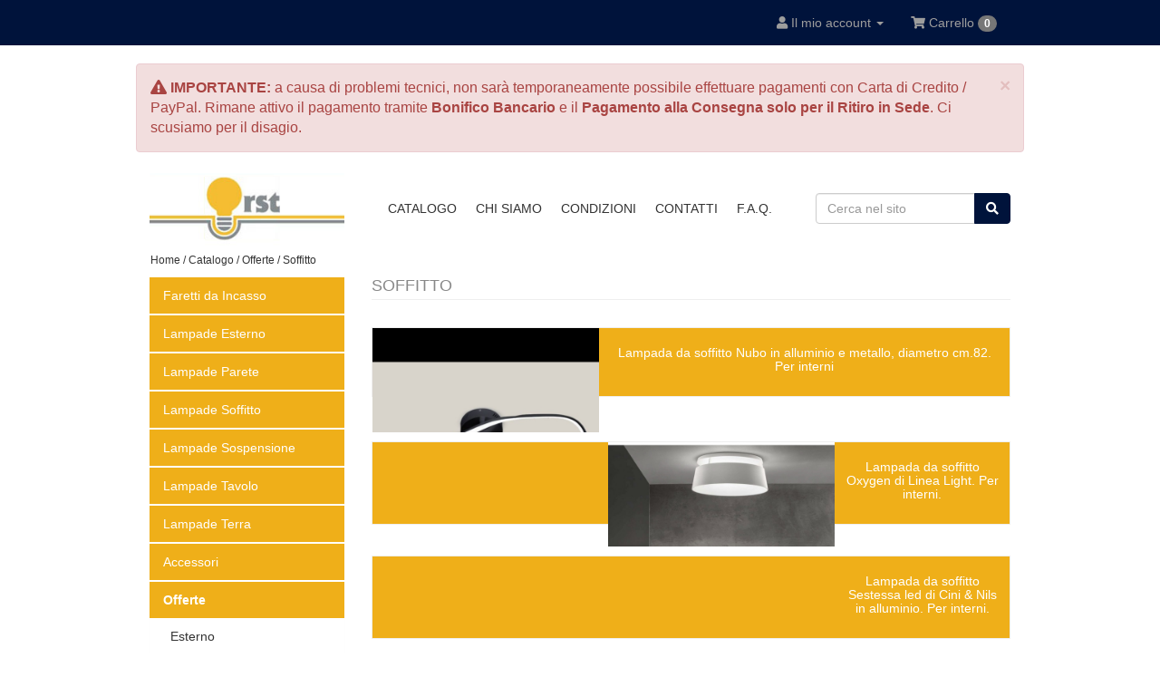

--- FILE ---
content_type: text/html; charset=UTF-8
request_url: https://www.rstluce.it/soffitto-c-92_142.html?page=4&sort=2a&EYSsid=2kkk8d2qvf6qu236e4s8eocdr4
body_size: 6012
content:
<!DOCTYPE html>
<html lang="it">
<head>
<meta charset="utf-8">
<meta http-equiv="X-UA-Compatible" content="IE=edge">
<meta name="viewport" content="width=device-width, initial-scale=1.0, shrink-to-fit=no">
<title>Soffitto, RST Luce</title>
<base href="https://www.rstluce.it/">

<link href="//maxcdn.bootstrapcdn.com/bootstrap/3.3.7/css/bootstrap.min.css" rel="stylesheet" integrity="sha384-BVYiiSIFeK1dGmJRAkycuHAHRg32OmUcww7on3RYdg4Va+PmSTsz/K68vbdEjh4u" crossorigin="anonymous">

<link href="//use.fontawesome.com/releases/v5.7.1/css/all.css" rel="stylesheet" integrity="sha384-fnmOCqbTlWIlj8LyTjo7mOUStjsKC4pOpQbqyi7RrhN7udi9RwhKkMHpvLbHG9Sr" crossorigin="anonymous">

<link href="//fonts.googleapis.com/css?family=Lato:100,300,400,700,900" rel="stylesheet" type="text/css">

<link href="styles.min.css" rel="stylesheet">


<!--[if lt IE 9]>
  <script src="ext/js/html5shiv.js"></script>
  <script src="ext/js/respond.min.js"></script>
  <script src="ext/js/excanvas.min.js"></script>
<![endif]-->

<script src="//code.jquery.com/jquery-2.2.4.min.js" integrity="sha256-BbhdlvQf/xTY9gja0Dq3HiwQF8LaCRTXxZKRutelT44=" crossorigin="anonymous"></script>
<script src="ext/jquery/jquery-match-height/jquery.matchHeight.min.js"></script>

<script src="ext/js/ie10-viewport-bug-workaround.js"></script>

<script>

  function eraseNonDigitChars(obj) {
    obj.value = obj.value.replace(/\D/g,"");
  }

  function togglePassword(toggleMe) {
    var x = document.getElementById(toggleMe);
    if (x.type === "password") {
      x.type = "text";
    } else {
      x.type = "password";
    }
  }

  $(function() {

    $('.stachi').click(function(event){
      event.preventDefault();
    });

    $('.equal-height-1').matchHeight();
    $('.equal-height-2').matchHeight();
    $('.equal-height-3').matchHeight();
    $('.equal-height-wall').matchHeight();

    $('#back-top').css('visibility', 'visible');
    $('#back-top').hide();
    $(window).scroll(function () {
      if ($(this).scrollTop() > 1000) {
        $('#back-top').fadeIn();
      } else {
        $('#back-top').fadeOut();
      }
    });
    $('#back-top a').click(function () {
      $('body,html').animate({
        scrollTop: 0
      }, 800);
      return false;
    });

    $('#privacy_accept').click(function () {
      if ($(this).is(':checked')) {
        $('#submitGDPR').removeAttr('disabled');
      } else {
        $('#submitGDPR').attr('disabled', true);
      }
    });

    $('#accettoprivacy').click(function () {
      if ($(this).is(':checked')) {
        $('#submitEWS').removeAttr('disabled');
      } else {
        $('#submitEWS').attr('disabled', true);
      }
    });

  });

</script>


<link rel="canonical" href="https://www.rstluce.it/soffitto-c-92_142.html" />

<noscript><div class="no-script"><div class="no-script-inner"><p><strong>JavaScript seems to be disabled in your browser.</strong></p><p>You must have JavaScript enabled in your browser to utilize the functionality of this website. <a href=&quot;http://www.enable-javascript.com/&quot; target=&quot;_blank&quot; rel=&quot;nofollow&quot;>Click here for instructions on enabling javascript in your browser</a>.</div></div></noscript>
<style>.no-script { border: 1px solid #ddd; border-width: 0 0 1px; background: #ffff90; font: 14px verdana; line-height: 2; text-align: center; color: #2f2f2f; } .no-script .no-script-inner { margin: 0 auto; padding: 5px; } .no-script p { margin: 0; }</style>

<link rel="apple-touch-icon" sizes="180x180" href="/apple-touch-icon.png">
<link rel="icon" type="image/png" sizes="32x32" href="/favicon-32x32.png">
<link rel="icon" type="image/png" sizes="16x16" href="/favicon-16x16.png">
<link rel="manifest" href="/site.webmanifest">
<meta name="msapplication-TileColor" content="#da532c">
<meta name="theme-color" content="#ffffff">


<script>
  (function(i,s,o,g,r,a,m){i['GoogleAnalyticsObject']=r;i[r]=i[r]||function(){
  (i[r].q=i[r].q||[]).push(arguments)},i[r].l=1*new Date();a=s.createElement(o),
  m=s.getElementsByTagName(o)[0];a.async=1;a.src=g;m.parentNode.insertBefore(a,m)
  })(window,document,'script','//www.google-analytics.com/analytics.js','ga');
  ga('create', 'UA-109493106-1', 'auto');
  ga('send', 'pageview');
</script>


</head>
<body>

<script src="ext/cookiechoices/cookiechoices.min.js"></script>
<script>
  document.addEventListener('DOMContentLoaded', function(event) {
    cookieChoices.showCookieConsentBar('I cookie ci aiutano a fornire i nostri servizi. Utilizzando tali servizi, accetti l\'utilizzo dei cookie da parte nostra.', 'Ok', 'Info', 'https://www.rstluce.it/cookie-policy-i-5.html?EYSsid=2kkk8d2qvf6qu236e4s8eocdr4');
  });
  jQuery(document).bind( 'touchstart', function(event){ if (!jQuery(event.target).closest('#cookieChoiceInfo').length) {cookieChoices._dismissLinkClick();}});
  jQuery(document).mousedown(function(event) { if(event.which == 1) {if (!jQuery(event.target).closest('#cookieChoiceInfo').length) {cookieChoices._dismissLinkClick();}}});
</script>

<p id="back-top" style="display: block;"><a href="#top"><span></span></a></p>

    <nav class="navbar navbar-inverse navbar-no-corners navbar-no-margin navbar-custom" role="navigation">
      <div class="container">

<div class="navbar-header">
<button type="button" class="navbar-toggle" data-toggle="collapse" data-target="#bs-navbar-collapse-core-nav">
  <span class="sr-only">Navigazione</span>  <span class="icon-bar"></span><span class="icon-bar"></span><span class="icon-bar"></span></button>
<a class="navbar-brand hidden-md hidden-lg" href="https://www.rstluce.it/index.php?EYSsid=2kkk8d2qvf6qu236e4s8eocdr4"><img src="images/logo_mobile_rst.png" alt="RST Luce" width="797" height="362" class="img-responsive" /></a>
</div>

        <div class="collapse navbar-collapse" id="bs-navbar-collapse-core-nav">

<ul class="nav navbar-nav navbar-right">
<li class="hidden-md hidden-lg"><a href="https://www.rstluce.it/index.php?topPath=topPath&EYSsid=2kkk8d2qvf6qu236e4s8eocdr4"><i class="fa fa-book hidden"></i><span> Catalogo</span></a></li>

  <li class="hidden-md hidden-lg"><a href="https://www.rstluce.it/chi-siamo-i-1.html?EYSsid=2kkk8d2qvf6qu236e4s8eocdr4"><i class="fa fa-book hidden"></i><span> Chi Siamo</span></a></li>
  <li class="hidden-md hidden-lg"><a href="https://www.rstluce.it/condizioni-vendita-i-3.html?EYSsid=2kkk8d2qvf6qu236e4s8eocdr4"><i class="fa fa-book hidden"></i><span> Condizioni</span></a></li>
  <li class="hidden-md hidden-lg"><a href="https://www.rstluce.it/contact_us.php?EYSsid=2kkk8d2qvf6qu236e4s8eocdr4"><i class="fa fa-envelope-o hidden"></i><span> Contatti</span></a></li>
  
<li class="dropdown"> 
  <a class="dropdown-toggle" data-toggle="dropdown" href="#"><i class="fa fa-user"></i><span class="hidden-sm"> Il mio account</span> <span class="caret"></span></a>
  <ul class="dropdown-menu">


    <li><a href="https://www.rstluce.it/login.php?EYSsid=2kkk8d2qvf6qu236e4s8eocdr4"><i class="fa fa-sign-in"></i> Accedi</a></li>
    <li><a href="https://www.rstluce.it/create_account.php?EYSsid=2kkk8d2qvf6qu236e4s8eocdr4"><i class="fa fa-pencil"></i> Registrati</a></li>


  </ul>
</li>

<li class="nav navbar-text"><i class="fa fa-shopping-cart"></i><span class="hidden-sm"> Carrello</span> <span class="badge">0</span></li>
</ul>

        </div>
      </div>
    </nav>

<div id="bodyWrapper" class="container">
  <div class="row">
<div class="alert alert-danger alert-dismissible" style="margin-top: 20px; font-size: 1.6rem;" role="alert">
  <button type="button" class="close" data-dismiss="alert" aria-label="Close"><span aria-hidden="true">&times;</span></button>
  <strong><span class="fa fa-exclamation-triangle"></span> IMPORTANTE: </strong> a causa di problemi tecnici, non sarà temporaneamente possibile effettuare pagamenti con Carta di Credito / PayPal. Rimane attivo il pagamento tramite <strong>Bonifico Bancario</strong> e il <strong>Pagamento alla Consegna solo per il Ritiro in Sede</strong>. Ci scusiamo per il disagio.
</div>

        <div class="modular-header clearfix">
          <div id="storeLogo" class="col-md-3 col-sm-8 hidden-xs hidden-sm">
  <a href="https://www.rstluce.it/index.php?EYSsid=2kkk8d2qvf6qu236e4s8eocdr4"><img src="images/store_logo.png" alt="RST Luce" width="250" height="100" class="img-responsive" /></a></div>


<div id="headerShortcuts" class="col-md-6 text-center linksbox-margin hidden-sm hidden-xs">


  <div class="btn-group">
<a id="btn1" href="https://www.rstluce.it/index.php?topPath=topPath&EYSsid=2kkk8d2qvf6qu236e4s8eocdr4" class="btn btn-link">CATALOGO</a><a id="btn2" href="https://www.rstluce.it/chi-siamo-i-1.html?EYSsid=2kkk8d2qvf6qu236e4s8eocdr4" class="btn btn-link">CHI SIAMO</a><a id="btn3" href="https://www.rstluce.it/condizioni-vendita-i-3.html?EYSsid=2kkk8d2qvf6qu236e4s8eocdr4" class="btn btn-link">CONDIZIONI</a><a id="btn4" href="https://www.rstluce.it/contact_us.php?EYSsid=2kkk8d2qvf6qu236e4s8eocdr4" class="btn btn-link">CONTATTI</a><a id="btn5" href="https://www.rstluce.it/faq.php?EYSsid=2kkk8d2qvf6qu236e4s8eocdr4" class="btn btn-link">F.A.Q.</a>  </div>


</div>

<div class="col-md-3 col-sm-4 col-xs-12 text-right hidden-xs hidden-sm">
  <div class="searchbox-margin"><form name="quick_find" action="https://www.rstluce.it/advanced_search_result.php" method="get" class="form-horizontal">  <div class="input-group"><input type="search" name="keywords" required placeholder="Cerca nel sito" class="form-control" /><span class="input-group-btn"><button type="submit" class="btn btn-info"><i class="fa fa-search"></i></button></span>  </div><input type="hidden" name="EYSsid" value="2kkk8d2qvf6qu236e4s8eocdr4" /></form></div></div>


<div class="col-sm-12">
  <ol  itemscope itemtype="http://schema.org/BreadcrumbList" class="breadcrumb">
<li itemprop="itemListElement" itemscope itemtype="http://schema.org/ListItem"><a href="https://www.rstluce.it/index.php?EYSsid=2kkk8d2qvf6qu236e4s8eocdr4" itemprop="item"><span itemprop="name">Home</span></a><meta itemprop="position" content="1" /></li>
<li itemprop="itemListElement" itemscope itemtype="http://schema.org/ListItem"><a href="https://www.rstluce.it/index.php?topPath=topPath&EYSsid=2kkk8d2qvf6qu236e4s8eocdr4" itemprop="item"><span itemprop="name">Catalogo</span></a><meta itemprop="position" content="2" /></li>
<li itemprop="itemListElement" itemscope itemtype="http://schema.org/ListItem"><a href="https://www.rstluce.it/offerte-c-92.html?EYSsid=2kkk8d2qvf6qu236e4s8eocdr4" itemprop="item"><span itemprop="name">Offerte</span></a><meta itemprop="position" content="3" /></li>
<li itemprop="itemListElement" itemscope itemtype="http://schema.org/ListItem"><a href="https://www.rstluce.it/soffitto-c-92_142.html?EYSsid=2kkk8d2qvf6qu236e4s8eocdr4" itemprop="item"><span itemprop="name">Soffitto</span></a><meta itemprop="position" content="4" /></li>
</ol>
</div>

        </div> <!-- modular-header -->

        <div class="body-sans-header clearfix">



      <div id="bodyContent" class="col-md-9 col-md-push-3">


<div class="page-header">
  <h1>Soffitto</h1>
</div>

<div class="contentContainer">



  <div class="contentText">



  <div id="products" class="row list-group">
    <div class="item list-group-item col-xs-12 col-sm-4 equal-height">
  <div class="productHolder">
    <div class="equal-height-1">
    <a href="https://www.rstluce.it/lampada-soffitto-nubo-alluminio-metallo-diametro-cm82-per-interni-p-1379.html?cPath=92_142&page=4&EYSsid=2kkk8d2qvf6qu236e4s8eocdr4"><img src="images/prodotti/outlet/redo/nubo//1.jpg" alt="Lampada da soffitto Nubo in alluminio e metallo, diametro cm.82. Per interni" width="250" height="250" class=" img-responsive thumbnail group list-group-image" /></a>
    </div>
    <div class="caption equal-height-2">
      <h2 class="group inner list-group-item-heading text-center">
    <a href="https://www.rstluce.it/lampada-soffitto-nubo-alluminio-metallo-diametro-cm82-per-interni-p-1379.html?cPath=92_142&page=4&EYSsid=2kkk8d2qvf6qu236e4s8eocdr4" title="Lampada da soffitto Nubo in alluminio e metallo, diametro cm.82. Per interni">Lampada da soffitto Nubo in alluminio e metallo, diametro cm.82. Per interni</a>
      </h2>
    </div>
  </div>
</div>
<div class="item list-group-item col-xs-12 col-sm-4 equal-height">
  <div class="productHolder">
    <div class="equal-height-1">
    <a href="https://www.rstluce.it/lampada-soffitto-oxygen-linea-light-per-interni-p-1735.html?cPath=92_142&page=4&EYSsid=2kkk8d2qvf6qu236e4s8eocdr4"><img src="images/prodotti/outlet/linealight/oxygen//1.jpg" alt="Lampada da soffitto Oxygen di Linea Light. Per interni." width="250" height="250" class=" img-responsive thumbnail group list-group-image" /></a>
    </div>
    <div class="caption equal-height-2">
      <h2 class="group inner list-group-item-heading text-center">
    <a href="https://www.rstluce.it/lampada-soffitto-oxygen-linea-light-per-interni-p-1735.html?cPath=92_142&page=4&EYSsid=2kkk8d2qvf6qu236e4s8eocdr4" title="Lampada da soffitto Oxygen di Linea Light. Per interni.">Lampada da soffitto Oxygen di Linea Light. Per interni.</a>
      </h2>
    </div>
  </div>
</div>
<div class="item list-group-item col-xs-12 col-sm-4 equal-height">
  <div class="productHolder">
    <div class="equal-height-1">
    <a href="https://www.rstluce.it/lampada-soffitto-sestessa-led-cini-nils-alluminio-per-interni-p-1713.html?cPath=92_142&page=4&EYSsid=2kkk8d2qvf6qu236e4s8eocdr4"><img src="images/prodotti/lampade-soffitto/cini_nils/sestessa/1.jpg" alt="Lampada da soffitto Sestessa led di Cini & Nils in alluminio. Per interni." width="250" height="250" class=" img-responsive thumbnail group list-group-image" /></a>
    </div>
    <div class="caption equal-height-2">
      <h2 class="group inner list-group-item-heading text-center">
    <a href="https://www.rstluce.it/lampada-soffitto-sestessa-led-cini-nils-alluminio-per-interni-p-1713.html?cPath=92_142&page=4&EYSsid=2kkk8d2qvf6qu236e4s8eocdr4" title="Lampada da soffitto Sestessa led di Cini & Nils in alluminio. Per interni.">Lampada da soffitto Sestessa led di Cini & Nils in alluminio. Per interni.</a>
      </h2>
    </div>
  </div>
</div>
<div class="item list-group-item col-xs-12 col-sm-4 equal-height">
  <div class="productHolder">
    <div class="equal-height-1">
    <a href="https://www.rstluce.it/lampada-soffitto-solune-terzani-per-interni-p-1776.html?cPath=92_142&page=4&EYSsid=2kkk8d2qvf6qu236e4s8eocdr4"><img src="images/prodotti/outlet/terzani/solune/soffitto//1.jpg" alt="Lampada da soffitto Solune di Terzani, per interni" width="250" height="250" class=" img-responsive thumbnail group list-group-image" /></a>
    </div>
    <div class="caption equal-height-2">
      <h2 class="group inner list-group-item-heading text-center">
    <a href="https://www.rstluce.it/lampada-soffitto-solune-terzani-per-interni-p-1776.html?cPath=92_142&page=4&EYSsid=2kkk8d2qvf6qu236e4s8eocdr4" title="Lampada da soffitto Solune di Terzani, per interni">Lampada da soffitto Solune di Terzani, per interni</a>
      </h2>
    </div>
  </div>
</div>
<div class="item list-group-item col-xs-12 col-sm-4 equal-height">
  <div class="productHolder">
    <div class="equal-height-1">
    <a href="https://www.rstluce.it/profilo-incasso-linealuce-iguzzini-alluminio-pressofuso-per-interni-esterni-p-1321.html?cPath=92_142&page=4&EYSsid=2kkk8d2qvf6qu236e4s8eocdr4"><img src="images/prodotti/outlet/iguzzini/7862//1.jpg" alt="Profilo ad incasso Linealuce di iGuzzini in alluminio pressofuso. Per interni ed esterni" width="250" height="250" class=" img-responsive thumbnail group list-group-image" /></a>
    </div>
    <div class="caption equal-height-2">
      <h2 class="group inner list-group-item-heading text-center">
    <a href="https://www.rstluce.it/profilo-incasso-linealuce-iguzzini-alluminio-pressofuso-per-interni-esterni-p-1321.html?cPath=92_142&page=4&EYSsid=2kkk8d2qvf6qu236e4s8eocdr4" title="Profilo ad incasso Linealuce di iGuzzini in alluminio pressofuso. Per interni ed esterni">Profilo ad incasso Linealuce di iGuzzini in alluminio pressofuso. Per interni ed esterni</a>
      </h2>
    </div>
  </div>
</div>
  </div>


  <div class="row">
    <div class="col-sm-6 pagenumber hidden-xs">
      Da <b>28</b> a <b>32</b> (di <b>32</b>)    </div>
    <div class="col-sm-6">
      <div class="pull-right pagenav"><ul class="pagination"><li><a href="https://www.rstluce.it/soffitto-c-92_142.html?page=3&sort=2a&EYSsid=2kkk8d2qvf6qu236e4s8eocdr4" title=" Pagina precedente ">&laquo;</a></li><li><a href="https://www.rstluce.it/soffitto-c-92_142.html?page=1&sort=2a&EYSsid=2kkk8d2qvf6qu236e4s8eocdr4" title=" Pagina 1 ">1</a></li><li><a href="https://www.rstluce.it/soffitto-c-92_142.html?page=2&sort=2a&EYSsid=2kkk8d2qvf6qu236e4s8eocdr4" title=" Pagina 2 ">2</a></li><li><a href="https://www.rstluce.it/soffitto-c-92_142.html?page=3&sort=2a&EYSsid=2kkk8d2qvf6qu236e4s8eocdr4" title=" Pagina 3 ">3</a></li><li class="active"><a href="https://www.rstluce.it/soffitto-c-92_142.html?page=4&sort=2a&EYSsid=2kkk8d2qvf6qu236e4s8eocdr4" title=" Pagina 4 ">4<span class="sr-only">(current)</span></a></li><li class="disabled"><span>&raquo;</span></li></ul></div>
      <span class="pull-right">Pagina</span>
    </div>
  </div>


</div>

</div>


      </div> <!-- bodyContent -->


      <div id="columnLeft" class="col-md-3  col-md-pull-9">
        
<div class="panel panel-default no-border">



  <div class="panel-body no-padding"><ul class="nav nav-pills nav-stacked nav-primary"><li><a href="https://www.rstluce.it/faretti-incasso-c-24.html?EYSsid=2kkk8d2qvf6qu236e4s8eocdr4">Faretti da Incasso</a></li><li><a href="https://www.rstluce.it/lampade-esterno-c-27.html?EYSsid=2kkk8d2qvf6qu236e4s8eocdr4">Lampade Esterno</a></li><li><a href="https://www.rstluce.it/lampade-parete-c-2.html?EYSsid=2kkk8d2qvf6qu236e4s8eocdr4">Lampade Parete</a></li><li><a href="https://www.rstluce.it/lampade-soffitto-c-3.html?EYSsid=2kkk8d2qvf6qu236e4s8eocdr4">Lampade Soffitto</a></li><li><a href="https://www.rstluce.it/lampade-sospensione-c-23.html?EYSsid=2kkk8d2qvf6qu236e4s8eocdr4">Lampade Sospensione</a></li><li><a href="https://www.rstluce.it/lampade-tavolo-c-21.html?EYSsid=2kkk8d2qvf6qu236e4s8eocdr4">Lampade Tavolo</a></li><li><a href="https://www.rstluce.it/lampade-terra-c-1.html?EYSsid=2kkk8d2qvf6qu236e4s8eocdr4">Lampade Terra</a></li><li><a href="https://www.rstluce.it/accessori-c-26.html?EYSsid=2kkk8d2qvf6qu236e4s8eocdr4">Accessori</a></li><li><a href="https://www.rstluce.it/offerte-c-92.html?EYSsid=2kkk8d2qvf6qu236e4s8eocdr4"><strong>Offerte</strong></a><ul class="nav nav-pills nav-stacked"><li><a href="https://www.rstluce.it/esterno-c-92_146.html?EYSsid=2kkk8d2qvf6qu236e4s8eocdr4">&nbsp;&nbsp;Esterno</a></li><li><a href="https://www.rstluce.it/faretti-incasso-c-92_149.html?EYSsid=2kkk8d2qvf6qu236e4s8eocdr4">&nbsp;&nbsp;Faretti da Incasso</a></li><li><a href="https://www.rstluce.it/parete-c-92_141.html?EYSsid=2kkk8d2qvf6qu236e4s8eocdr4">&nbsp;&nbsp;Parete</a></li><li><a href="https://www.rstluce.it/soffitto-c-92_142.html?EYSsid=2kkk8d2qvf6qu236e4s8eocdr4">&nbsp;&nbsp;<strong>Soffitto</strong></a></li><li><a href="https://www.rstluce.it/sospensione-c-92_143.html?EYSsid=2kkk8d2qvf6qu236e4s8eocdr4">&nbsp;&nbsp;Sospensione</a></li><li><a href="https://www.rstluce.it/tavolo-c-92_145.html?EYSsid=2kkk8d2qvf6qu236e4s8eocdr4">&nbsp;&nbsp;Tavolo</a></li><li><a href="https://www.rstluce.it/terra-c-92_144.html?EYSsid=2kkk8d2qvf6qu236e4s8eocdr4">&nbsp;&nbsp;Terra</a></li></ul></li></ul></div>

</div>

      </div> <!-- columnLeft -->


    </div> <!-- body-sans-header -->
  </div> <!-- row -->
</div> <!-- bodyWrapper -->

<div class="clearfix"></div>


    <footer>
      <div class="footer">
        <div class="container">
          <div class="row">
            <div class="col-sm-3">
  <div class="footerbox generic-text text-center">
    <!-- <h2>Chi siamo</h2> -->
    
  <div>
    <a href="https://www.rstluce.it/index.php?EYSsid=2kkk8d2qvf6qu236e4s8eocdr4"><img src="images/store_logo.png" alt="RST Luce" width="250" height="100" class="img-responsive" /></a>
  </div>
  <div>
    <a href="https://www.facebook.com/RSTluce1" target="_blank"><img src="images/social_bookmarks/facebook.png" alt="facebook" width="32" height="32" class="img-responsive" style="display:inline;" /></a>
    <a href="https://twitter.com/RST_luce" target="_blank"><img src="images/social_bookmarks/twitter.png" alt="twitter" width="32" height="32" class="img-responsive" style="display:inline;" /></a>
    <a href="https://www.instagram.com/rst_luce/?hl=it" target="_blank"><img src="images/social_bookmarks/instagram.png" alt="instagram" width="32" height="32" class="img-responsive" style="display:inline;" /></a>
    <a href="https://www.youtube.com/user/RSTsnc1" target="_blank"><img src="images/social_bookmarks/youtube.png" alt="youtube" width="32" height="32" class="img-responsive" style="display:inline;" /></a>
  </div>
    </div>
</div>

<div class="col-sm-3">
  <div class="footerbox information">
    <h2>Area legale</h2>
    <ul class="list-unstyled">
      <li><a href="https://www.rstluce.it/chi-siamo-i-1.html?EYSsid=2kkk8d2qvf6qu236e4s8eocdr4">Chi siamo</a></li><li><a href="https://www.rstluce.it/condizioni-vendita-i-3.html?EYSsid=2kkk8d2qvf6qu236e4s8eocdr4">Condizioni di Vendita</a></li><li><a href="https://www.rstluce.it/cookie-policy-i-5.html?EYSsid=2kkk8d2qvf6qu236e4s8eocdr4">Cookie Policy</a></li><li><a href="https://www.rstluce.it/privacy-policy-i-4.html?EYSsid=2kkk8d2qvf6qu236e4s8eocdr4">Privacy Policy</a></li><li><a href="https://www.rstluce.it/newsletter-policy-i-7.html?EYSsid=2kkk8d2qvf6qu236e4s8eocdr4">Newsletter Policy</a></li>    </ul>  
  </div>
</div>

<div class="col-sm-3">
  <div class="footerbox contact">
    <h2>Aiuto</h2>
    <ul class="list-unstyled">
      <li><a href="https://www.rstluce.it/faq.php?EYSsid=2kkk8d2qvf6qu236e4s8eocdr4">Domande frequenti</a></li>
      <li><a href="https://www.rstluce.it/advanced_search.php?EYSsid=2kkk8d2qvf6qu236e4s8eocdr4">Ricerca avanzata</a></li>
      <li><a href="https://www.rstluce.it/contact_us.php?EYSsid=2kkk8d2qvf6qu236e4s8eocdr4">Contattaci</a></li>
    </ul>  
  </div>
</div>

<div class="col-sm-3">
  <div class="footerbox account">
    <h2>Link veloci</h2>
    <ul class="list-unstyled">
      <li><a href="https://www.rstluce.it/create_account.php?EYSsid=2kkk8d2qvf6qu236e4s8eocdr4">Crea Account</a></li><li><a href="https://www.rstluce.it/login.php?EYSsid=2kkk8d2qvf6qu236e4s8eocdr4">Sei un cliente? Accedi</a></li>    </ul>
  </div>
</div>

          </div>
        </div>
      </div>
      <div class="footer-extra">
        <div class="container">
          <div class="row no-margin-right">
            <div class="col-sm-12 text-right text-center-xs">
  <p class="smallText">Copyright &copy; 2017 - 2026 RST Forniture Elettriche snc di carletto m. & c. - P.IVA 00803180967&nbsp;</p></div>

          </div>
        </div>
      </div>
      <div class="footer-bottom">
        <div class="container">
          <div class="row no-margin-right">
            <div class="col-sm-12 text-right text-center-xs">
  <p class="smallText">Web engineering by <a href="http://www.enplin.com" title="enplin.com">enplin.com</a>&nbsp;</p></div>

          </div>
        </div>
      </div>
    </footer>



<script src="ext/jquery/cookie.js"></script>

<script>$(function() {var cc = $.cookie('list_grid');if (cc == 'list') {$('#products .item').removeClass('grid-group-item').addClass('list-group-item');}else {$('#products .item').removeClass('list-group-item').addClass('grid-group-item');}$(document).ready(function() {$('#list').click(function(event){event.preventDefault();$('#products .item').addClass('list-group-item').removeClass('grid-group-item');$.cookie('list_grid', 'list');});$('#grid').click(function(event){event.preventDefault();$('#products .item').removeClass('list-group-item').addClass('grid-group-item');$.cookie('list_grid', 'grid');});});});</script>

<script>$(function() {var cc = $.cookie('list_grid');if (cc == 'list') {$('#categories .item').removeClass('grid-group-item').addClass('list-group-item');}else {$('#categories .item').removeClass('list-group-item').addClass('grid-group-item');}$(document).ready(function() {$('#list').click(function(event){event.preventDefault();$('#categories .item').addClass('list-group-item').removeClass('grid-group-item');$.cookie('list_grid', 'list');});$('#grid').click(function(event){event.preventDefault();$('#categories .item').removeClass('list-group-item').addClass('grid-group-item');$.cookie('list_grid', 'grid');});});});</script>

<script>
<!--
  $(window).load(function() {
    var maxHeight = 0;
    $(".equal-height").each(function() {
    if ($(this).height() > maxHeight) {
      maxHeight = $(this).height();
    }
    });
    $(".equal-height").height(maxHeight);
  });
//-->
</script>
<script> 
var $buoop = {c:2}; 
function $buo_f() {
  var e = document.createElement("script"); 
  e.src = "//browser-update.org/update.js"; 
  document.body.appendChild(e);
};
try {document.addEventListener("DOMContentLoaded", $buo_f,false)}
catch(e){window.attachEvent("onload", $buo_f)}
</script> 

<script src="//maxcdn.bootstrapcdn.com/bootstrap/3.3.7/js/bootstrap.min.js" integrity="sha384-Tc5IQib027qvyjSMfHjOMaLkfuWVxZxUPnCJA7l2mCWNIpG9mGCD8wGNIcPD7Txa" crossorigin="anonymous"></script>
</body>
</html>

--- FILE ---
content_type: text/css
request_url: https://www.rstluce.it/styles.min.css
body_size: 4400
content:
/*!
 * IE10 viewport hack for Surface/desktop Windows 8 bug
 * Copyright 2014-2015 Twitter, Inc.
 * Licensed under MIT (https://github.com/twbs/bootstrap/blob/master/LICENSE)
 */@-webkit-viewport{width:device-width}@-moz-viewport{width:device-width}@-ms-viewport{width:device-width}@-o-viewport{width:device-width}@viewport{width:device-width}@media(min-width:900px){#cookieChoiceInfo{font-size:15px!important;line-height:24px!important;padding:12px 20px!important}#cookieChoiceInfo #cookiePolicySpan{width:100%!important}#cookieChoiceInfo #cookiePolicyAccept{font-size:16px!important;padding:10px 22px!important}}@media(min-width:700px) and (max-width:899px){#cookieChoiceInfo{font-size:14px!important;line-height:20px!important;padding:12px 15px!important}#cookieChoiceInfo #cookiePolicySpan{width:100%!important}#cookieChoiceInfo #cookiePolicyAccept{font-size:14px!important;padding:10px 22px!important}}@media(min-width:580px) and (max-width:699px){#cookieChoiceInfo{font-size:12px!important;line-height:22px!important;padding:18px 14px!important}#cookieChoiceInfo #cookiePolicySpan{width:100%!important}#cookieChoiceInfo #cookiePolicyAccept{font-size:12px!important;padding:10px 22px!important}}@media(max-width:579px){#cookieChoiceInfo{font-size:12px!important;line-height:18px!important;padding:12px!important}#cookieChoiceInfo #cookiePolicySpan{width:100%!important}#cookieChoiceInfo #cookiePolicyAccept{font-size:12px!important;padding:10px 22px!important}}#cookieChoiceInfo{font-family:Lato,sans-serif;font-size:12px;line-height:18px;position:fixed;background-color:rgba(41,41,41,.9);margin:0;left:0;top:0;padding:10px;z-index:9999;color:#ddd;box-shadow:0 0 6px #111;text-align:right}#cookieChoiceInfo #cookiePolicySpan{width:80%;float:left;display:block;text-align:left}#cookieChoiceInfo #cookiePolicyAccept{background:#3f8c05;border-radius:6px;font-family:Lato,sans-serif;text-transform:uppercase;color:#fff;font-size:12px;padding:6px 15px;text-decoration:none;line-height:35px;display:inline;box-shadow:0 0 18px #3f8c05;font-weight:700}#cookieChoiceInfo #cookiePolicyAccept:hover{text-decoration:none}.TabellaCookiePolicy .NomeCookie{font-weight:700}.TabellaCookiePolicy,.TabellaCookiePolicy td,.TabellaCookiePolicy th{border:1px solid #bdbdbd;padding:6px}.TabellaCookiePolicy th{font-weight:700;font-size:16px}.TabellaCookiePolicy .ThNomeCookie{min-width:120px}.TabellaCookiePolicy .LinkCookie{text-align:center}#cookieChoiceInfo #cookiePolicySpan{color:#d4d4d4!important;background:0 0}@media screen and (max-width:1024px){#cookieChoiceInfo #cookiePolicySpan{width:100%;display:block}#cookieChoiceInfo #cookiePolicySpan{width:95%}}@media(max-width:767px){#cookieChoiceInfo{width:100%;position:fixed;left:0;margin-left:0}}@media(min-width:768px){#cookieChoiceInfo{width:750px;position:fixed;left:50%;margin-left:-375px}}@media(min-width:992px){#cookieChoiceInfo{width:970px;position:fixed;left:50%;margin-left:-485px}}@media(min-width:1200px){#cookieChoiceInfo{width:1170px;position:fixed;left:50%;margin-left:-585px}}.buttonSet{margin-top:10px;margin-bottom:10px}.buttonSet{zoom:1}.buttonSet:after,.buttonSet:before{content:"";display:table}.buttonSet:after{clear:both}.buttonAction{float:right}.piGal{width:250px}.piGal img{max-width:250px;height:auto}.inputRequirement,.markProductOutOfStock,.stockWarning{color:#b33a3a}.markProductOutOfStock,.stockWarning{font-weight:700}ul.accountLinkList{list-style-type:none;margin:0;padding:0;line-height:2}ul.shoppingCartList{list-style-type:none;margin:0;padding:0}ul.shoppingCartList li.newItemInCart,ul.shoppingCartList li.newItemInCart A{color:red}.form-control{margin-bottom:5px;display:inline}.page-header h1 del{font-size:.5em}.productHolder{border:1px solid #eee;padding:10px;border-radius:4px;-webkit-transition:border .5s ease-in-out;-o-transition:border .5s ease-in-out;transition:border .5s ease-in-out}.productHolder:hover{border:1px solid #428bca}.productHolder h2{font-size:1.3em}.item.list-group-item{float:none;width:100%;background-color:#fff;border:none}.item.list-group-item img{float:left!important;margin-right:10px!important}.grid-group-item{margin-bottom:20px}.grid-group-item .list-group-item-text{display:none}p.lead del{font-size:.5em}#bodyContent .img-responsive,#columnLeft .img-responsive,#columnRight .img-responsive{margin-left:auto;margin-right:auto}.stepwizard{margin-top:20px}.stepwizard-step p{margin-top:10px}.stepwizard-row{display:table-row}.stepwizard{display:table;width:100%;position:relative}.stepwizard-step button[disabled]{opacity:1!important}.stepwizard-row:before{top:14px;bottom:0;position:absolute;content:" ";width:100%;height:1px;background-color:#ccc;z-index:0}.stepwizard-step{display:table-cell;text-align:center;position:relative;width:33%}.btn-circle{width:30px;height:30px;text-align:center;padding:6px 0;font-size:12px;line-height:1.428571429;border-radius:15px}.pagenav{position:relative;top:-25px;left:3px;height:40px!important}.pagenumber{margin-bottom:7px}.reviews blockquote p{font-size:.8em}.text-left-not-lg,.text-left-not-md,.text-left-not-sm,.text-left-not-xs{text-align:left}.text-center-not-lg,.text-center-not-md,.text-center-not-sm,.text-center-not-xs{text-align:center}.text-right-not-lg,.text-right-not-md,.text-right-not-sm,.text-right-not-xs{text-align:right}.text-justify-not-lg,.text-justify-not-md,.text-justify-not-sm,.text-justify-not-xs{text-align:justify}@media (max-width:767px){.text-center-not-xs,.text-justify-not-xs,.text-left-not-xs,.text-right-not-xs{text-align:inherit}.text-left-xs{text-align:left}.text-center-xs{text-align:center}.text-right-xs{text-align:right}.text-justify-xs{text-align:justify}}@media (min-width:768px) and (max-width:991px){.text-center-not-sm,.text-justify-not-sm,.text-left-not-sm,.text-right-not-sm{text-align:inherit}.text-left-sm{text-align:left}.text-center-sm{text-align:center}.text-right-sm{text-align:right}.text-justify-sm{text-align:justify}}@media (min-width:992px) and (max-width:1199px){.text-center-not-md,.text-justify-not-md,.text-left-not-md,.text-right-not-md{text-align:inherit}.text-left-md{text-align:left}.text-center-md{text-align:center}.text-right-md{text-align:right}.text-justify-md{text-align:justify}}@media (min-width:1200px){.text-center-not-lg,.text-justify-not-lg,.text-left-not-lg,.text-right-not-lg{text-align:inherit}.text-left-lg{text-align:left}.text-center-lg{text-align:center}.text-right-lg{text-align:right}.text-justify-lg{text-align:justify}}.footer{background:#eee;border-top:2px solid #ddd}.footer .footerbox{padding:10px 10px 0 10px}.footer-extra{background:#111;color:silver;line-height:3}.footer-extra A{color:silver}.footer h2{padding:0;margin:0;font-size:1em;letter-spacing:.1em;color:#8e0b00;text-shadow:1px 1px 1px rgba(255,255,255,.6);border-bottom:1px solid #ddd;padding-bottom:10px;margin-bottom:10px;text-transform:uppercase}.contact{border-left:1px solid #ddd}.timeline{list-style:none;padding:20px 0 20px;position:relative}.timeline:before{top:0;bottom:0;position:absolute;content:" ";width:3px;background-color:#eee;right:25px;margin-left:-1.5px}.timeline>li{margin-bottom:20px;position:relative}.timeline>li:after,.timeline>li:before{content:" ";display:table}.timeline>li:after{clear:both}.timeline>li:after,.timeline>li:before{content:" ";display:table}.timeline>li:after{clear:both}.timeline>li>.timeline-panel{width:calc(100% - 75px);float:left;border:1px solid #d4d4d4;border-radius:2px;padding:20px;position:relative;-webkit-box-shadow:0 1px 6px rgba(0,0,0,.175);box-shadow:0 1px 6px rgba(0,0,0,.175)}.timeline>li>.timeline-panel:before{position:absolute;top:26px;right:-15px;display:inline-block;border-top:15px solid transparent;border-left:15px solid #ccc;border-right:0 solid #ccc;border-bottom:15px solid transparent;content:" "}.timeline>li>.timeline-panel:after{position:absolute;top:27px;right:-14px;display:inline-block;border-top:14px solid transparent;border-left:14px solid #fff;border-right:0 solid #fff;border-bottom:14px solid transparent;content:" "}.timeline>li>.timeline-badge{color:#fff;width:50px;height:50px;line-height:50px;font-size:1.4em;text-align:center;position:absolute;top:16px;right:0;margin-left:-25px;background-color:#999;z-index:100;border-top-right-radius:50%;border-top-left-radius:50%;border-bottom-right-radius:50%;border-bottom-left-radius:50%}.timeline>li.timeline-inverted>.timeline-panel{float:right}.timeline>li.timeline-inverted>.timeline-panel:before{border-left-width:0;border-right-width:15px;left:-15px;right:auto}.timeline>li.timeline-inverted>.timeline-panel:after{border-left-width:0;border-right-width:14px;left:-14px;right:auto}.timeline-badge.primary{background-color:#2e6da4!important}.timeline-badge.success{background-color:#3f903f!important}.timeline-badge.warning{background-color:#f0ad4e!important}.timeline-badge.danger{background-color:#d9534f!important}.timeline-badge.info{background-color:#5bc0de!important}.timeline-title{margin-top:0;color:inherit}.timeline-body>p .timeline-body>ul{margin-bottom:0}.timeline-body>p+p{margin-top:5px}.timeline-body blockquote{font-size:1em}.navbar-no-corners{border-radius:0!important;-moz-border-radius:0!important;border-left:none;border-right:none}.navbar-no-margin{margin-bottom:0!important}.searchbox-margin{margin-top:10px;margin-bottom:10px}.form-control-feedback{padding-right:2%}@media (max-width:767px){.navbar-text{padding-left:15px!important}}html{font-family:Lato,sans-serif;font-size:62.5%}body,html{width:100%;height:100%;margin:0;padding:0;border:0}body{font-size:1.4rem;color:#000;background-color:#fff}h1{margin:15px 0;font-size:1.8rem}h2{margin:15px 0;font-size:1.6rem;font-weight:700}h3{margin:15px 0;font-size:1.4rem;font-weight:700}h4{margin:15px 0;font-size:1.4rem;font-weight:700}hr{height:1px;margin:15px 0;border-top:1px dotted #8c8b8b}a{color:#0066c0;text-decoration:none}a:focus,a:hover{color:#c45500;text-decoration:underline}.container{max-width:980px;min-height:calc(100% - 226px)}.breadcrumb{padding:5px 1px;margin-bottom:5px;list-style:none;background-color:#fff;border-radius:0;font-size:1.2rem}.breadcrumb>li{display:inline-block}.breadcrumb>li+li:before{padding:0 0;color:#333;content:"/\00a0"}.breadcrumb a{color:#333}.breadcrumb a:hover{color:#333}.breadcrumb>.active{color:#777}.modular-header{clear:both;background-color:#fff}.body-sans-header{clear:both;padding-top:0;background-color:#fff}.page-header{margin:0 0 20px 0;padding:0 0 5px 0;border-bottom:1px solid #eee}.page-header h1{margin:0;padding:0;font-size:1.8rem;text-transform:uppercase;color:#888}.form-header{color:#636363}.form-header h2{margin:0;padding:0;font-size:1.4em}.contentContainer{clear:both}.contentText{margin-bottom:10px}.buttonSet{margin-bottom:10px}.i-box__title{font-weight:700}.i-box__text{font-weight:400}.smallText{font-size:1.2rem}.no-margin{margin:0!important}.no-margin-right{margin-right:0!important}.no-padding{padding:0!important}.no-border{border:0!important}.bg-white{background-color:#fff}.fieldKey{padding-top:10px}.fieldValue{padding-top:10px}.form-group label{font-weight:400}.stepwizard-step{width:25%}.piGal{max-width:500px!important}.piGal img{max-width:500px;height:auto}.PiSx{border:0}.PiDx{border:0}.PiSocial{margin:0;padding:10px 0}.piLS{max-width:500px!important;margin:0 auto}.piLS .item{margin-bottom:60px}.piLS ul{list-style:none outside none;padding-left:0;margin:0}.piLabel{font-weight:700;color:#888}.productPrice{font-size:1.5em;font-weight:700;color:#000}.productPrice-prefix{font-weight:700;color:#888}.productPrice-suffix{font-weight:400;color:#888}.productListPrice{text-decoration:line-through;color:#333}.productSpecialPrice{font-weight:700;color:#00133b}.piPDF img{text-align:left}.piVideo-container{position:relative;height:0;overflow:hidden;margin-top:10px;margin-bottom:10px}.piVideo-container-16x9{padding-bottom:56.25%}.piVideo-container-4x3{padding-bottom:75%}.piVideo-container iframe{position:absolute;top:0;left:0;width:100%;height:100%;border:0}.navbar{min-height:25px}.navbar-inverse{background-color:#00133b}.navbar-custom{margin:0;padding:0;border:0}.navbar-brand{padding:0}.navbar-brand>img{height:100%;padding:0;width:auto}.nav>li>a{text-decoration:none;color:#333}.nav>li>a:focus,.nav>li>a:hover{text-decoration:none;color:#333;background-color:#eee}.nav-primary>li>a{text-decoration:none;color:#fff;background-color:#efaf19}.nav-primary>li>a:focus,.nav-primary>li>a:hover{text-decoration:none;color:#fff;background-color:#f4d41a}.nav-pills>li>a{border-radius:0}.thumbnail{padding:0;border:1px solid #efefef;border-radius:0}.thumbnail:hover{border:1px solid #428bca}.thumbnail .caption{padding:20px 10px;background-color:#efaf19}.thumbnail .caption a{color:#fff}.productHolder{padding:0;border:1px solid #efefef;border-radius:0}.productHolder:hover{border:1px solid #428bca}.productHolder h2{font-size:1.4rem;font-weight:400}.productHolder .thumbnail{padding:0;margin-bottom:0;line-height:1.42857143;border:0;border-radius:0}.productHolder .caption{padding:20px 10px;background-color:#efaf19}.productHolder .caption a{color:#fff;font-weight:400}.categoryHolder{padding:0;border:1px solid #efefef;border-radius:0}.categoryHolder:hover{border:1px solid #428bca}.categoryHolder h2{font-size:1.4rem;font-weight:400}.categoryHolder .thumbnail{padding:0;margin-bottom:0;line-height:1.42857143;border:0;border-radius:0}.categoryHolder .caption{padding:20px 10px;background-color:#efaf19}.categoryHolder .caption a{color:#fff;font-weight:400}.searchbox-margin{margin:0;margin-top:25px;margin-bottom:5px}.searchbox-margin .btn-info{color:#fff;background-color:#00133b;border-color:#00133b}.searchbox-margin .btn-info:hover{color:#fff;background-color:#06f;border-color:#06f}.linksbox-margin{margin:0;margin-top:25px;margin-bottom:5px}.linksbox-margin a{color:#333}.linksbox-margin a:hover{color:#00133b}.carouselbox-margin{margin:10px;margin-bottom:10px}.carouselbox-mobile-margin{margin:10px 0}#headerShortcuts .btn{padding:6px 10px}.footer{margin-top:15px;border:0;border-top:1px solid #00133b;background-color:#fff}.footer h2{color:#000}.footer a{font-size:1.2rem;color:#888}.footer a:hover{font-size:1.2rem;color:#888}.footer .account{border:0;color:#888}.footer .contact{border:0}.footer .information{border:0}.footer-extra{line-height:20px;color:#888;background-color:#fff}.footer-extra a{color:#888}.footer-extra a:hover{color:#fff}.footer-extra p{margin:0}.footer-bottom{line-height:20px;color:#888;background-color:#00133b}.footer-bottom a{color:#888}.footer-bottom a:hover{color:#fff}.footer-bottom p{margin:0}.tooltip{font-family:Lato,sans-serif}.popover{font-family:Lato,sans-serif}.popover-title{background-color:transparent;border-color:transparent;float:right}.popover-content{padding:25px 10px}.panel{border-radius:5px}.panel-body{border:0}#back-top{position:fixed;bottom:15px;left:15px;z-index:9999;visibility:hidden}#back-top a{width:30px;display:block;text-align:center;color:#405d9e;font-size:1.1rem;text-decoration:none;text-transform:uppercase;-moz-transition:all 1s ease 0s}#back-top a:hover{color:#06b8fa}#back-top span{width:30px;height:30px;display:block;background:url("images/up-arrow.png") no-repeat scroll center center #f1f9ff;border-radius:3px 3px 3px 3px}#back-top a:hover span{background-color:#2a94a4}.btn-block{margin:10px 0}@media only screen and (min-width:992px){.carouselbox-margin{margin:0;margin-bottom:10px}.btn-block{display:inline-block;width:auto}input[type=button].btn-block,input[type=reset].btn-block,input[type=submit].btn-block{width:auto}.btn-block{margin:auto}}

--- FILE ---
content_type: text/plain
request_url: https://www.google-analytics.com/j/collect?v=1&_v=j102&a=1554829560&t=pageview&_s=1&dl=https%3A%2F%2Fwww.rstluce.it%2Fsoffitto-c-92_142.html%3Fpage%3D4%26sort%3D2a%26EYSsid%3D2kkk8d2qvf6qu236e4s8eocdr4&ul=en-us%40posix&dt=Soffitto%2C%20RST%20Luce&sr=1280x720&vp=1280x720&_u=IEBAAEABAAAAACAAI~&jid=1886254809&gjid=904737330&cid=1794169780.1768267745&tid=UA-109493106-1&_gid=1242338949.1768267745&_r=1&_slc=1&z=963218996
body_size: -450
content:
2,cG-FYYYQMKC0S